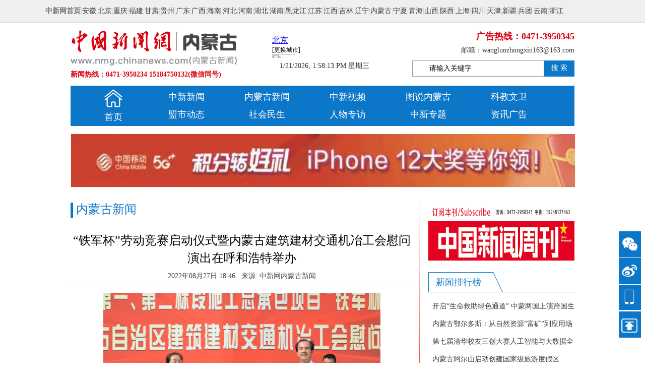

--- FILE ---
content_type: text/html
request_url: http://www.nmg.chinanews.com.cn/news/20220827/34004.html
body_size: 8149
content:
<!DOCTYPE html>
<html>
<head>
<meta charset="gb2312" />
<meta name="hotcss" content="initial-dpr=1" />
<meta http-equiv="x-ua-compatible" content="IE=edge, chrome=1" />
<meta name="renderer" content="webkit" />
<title>“铁军杯”劳动竞赛启动仪式暨内蒙古建筑建材交通机冶工会慰问演出在呼和浩特举办-内蒙古新闻-中国新闻网</title>
 
<!--[951,2,34004] published at 2022-08-28 09:41:38 from #10 by 赵永厚 -->

<meta name="keywords" content="中国新闻网是知名的中文新闻门户网站，也是全球互联网中文新闻资讯最重要的原创内容供应商之一。依托中新社遍布全球的采编网络,每天24小时面向广大网民和网络媒体，快速、准确地提供文字、图片、视频等多样化的资讯服务。在新闻报道方面，中新网动态新闻及时准确，解释性报道角度独特，稿件被国内外网络媒体大量转载" />
<meta name="description" content="中国新闻网是知名的中文新闻门户网站，也是全球互联网中文新闻资讯最重要的原创内容供应商之一。依托中新社遍布全球的采编网络,每天24小时面向广大网民和网络媒体，快速、准确地提供文字、图片、视频等多样化的资讯服务。在新闻报道方面，中新网动态新闻及时准确，解释性报道角度独特，稿件被国内外网络媒体大量转载" />
<link href="favicon.ico" mce_href="favicon.ico" rel="bookmark" type="image/x-icon" /> 
<link href="favicon.ico" mce_href="favicon.ico" rel="icon" type="image/x-icon" />
<meta name="viewport" content="width=device-width,minimum-scale=1.0,maximum-scale=1.0,user-scalable=no,height=device-height" />
<meta content="yes" name="apple-mobile-web-app-capable" />
<meta content="black" name="apple-mobile-web-app-status-bar-style" />
<meta content="telephone=no" name="format-detection" />
<meta name="wap-font-scale" content="no" />
<link rel="stylesheet" href="//www.nmg.chinanews.com/new2019/css/public.css">
<link rel="stylesheet" href="//www.nmg.chinanews.com/new2019/css/style.css">
<link rel="stylesheet" href="//www.nmg.chinanews.com/new2019/css/responsive.css">
<script src="http://www.chinanews.com/js/jquery1.4.js"></script>
<script src="http://www.nmg.chinanews.com/js/jquery.min.js"></script>
<script src="http://www.nmg.chinanews.com/js/organictabs.jquery.js"></script>
<script src="//www.nmg.chinanews.com/16/2022/0418/9/jweixin-1.6.0.js"></script>
<script src="//www.chinanews.com.cn/part/cns_public/120/wxshare.js"></script>
  <!--<script>
    $(function() {
    
      // Calling the plugin
      $("#example-one").organicTabs();
      
    });
  </script>-->
<script type="text/javascript">
    var phoneWidth = parseInt(window.screen.width);
  var designWidth = 540;
  var phoneScale = phoneWidth / designWidth;
  var ua = navigator.userAgent;
  if (/Android (d+.d+)/.test(ua)) {
    var version = parseFloat(RegExp.$1);
    if (version > 2.3) {
      document.write('<meta name="viewport" content="width=' + designWidth +', minimum-scale = ' + phoneScale + ', maximum-scale = ' + phoneScale + ', target-densitydpi=device-dpi">');
    } else {
      document.write('<meta name="viewport" content="width=' + designWidth +', target-densitydpi=device-dpi">');
    }
  } else {
    document.write('<meta name="viewport" content="width=' + designWidth +', user-scalable=no, target-densitydpi=device-dpi">');
  }
</script>
<script type="text/javascript">
                                $(document).ready(function(){
                                    var useragent = navigator.userAgent;
                                    if(/micromessenger/ig.test(ua)){
                                        var share_title = '“铁军杯”劳动竞赛启动仪式暨内蒙古建筑建材交通机冶工会慰问演出在呼和浩特举办';
                                        var share_desc = $(".left_five3").text().replace(/<[^>]+>|&[^>]+;|\n/g,"").trim().substring(0,30);
										share_desc = !share_desc?document.querySelectorAll('meta[name=description]')[0].getAttribute("content"):share_desc;
                                        var share_url = window.location.href.split('#')[0];
                                        var imgObj = $(".left_five3").find('img');
                                        var default_img = "http://www.nmg.chinanews.com/pic_upload/2019/1126/U924P951T3D79F27DT20191126103933.png";
                                        var share_img = imgObj.length>0?imgObj.eq(0).attr("src"):default_img;
                                        var localPathArr = share_url.split("/");
                                        localPathArr.pop();

                                        if(imgObj.length>0){
											var imgUrl = imgObj.eq(0).attr("src");
											var isAbsolutePath = /https|http/g.test(imgUrl);
											if(isAbsolutePath){
											  share_img = imgUrl;
											}else{
											  if(imgUrl.indexOf("/")>=0){
												share_img = window.location.origin + imgUrl;
											  }else{
												share_img = localPathArr.join("/") +"/"+ imgUrl;
											  }
											}
                                        }
										wxshare(share_title,share_desc,share_img,share_url,"nmg",false,false); //哪家公众号;微信接口中是不是debug;是否使用测试wxshare接口
                                    }                                            
                                })

    </script>

</head>
<body>

<!--substation-->
<div class="substation">
	<div class="w_substa">
		     <div style="float:left; padding-left:0px" class="syfs4_left"><strong><a href="//www.chinanews.com" target="_blank" style="font-size:14px; color:#6f6f6f;">中新网首页</a></strong>|<a href="//www.ah.chinanews.com/" target="_blank">安徽</a>|<a href="//www.bj.chinanews.com/" target="_blank">北京</a>|<a href="//www.cq.chinanews.com/" target="_blank">重庆</a>|<a href="//www.fj.chinanews.com/" target="_blank">福建</a>|<a href="//www.gs.chinanews.com/" target="_blank">甘肃</a>|<a href="//www.gz.chinanews.com/" target="_blank">贵州</a>|<a href="//www.gd.chinanews.com/" target="_blank">广东</a>|<a href="//www.gx.chinanews.com/" target="_blank">广西</a>|<a href="//www.hi.chinanews.com/" target="_blank">海南</a>|<a href="//www.heb.chinanews.com/" target="_blank">河北</a>|<a href="//www.ha.chinanews.com/" target="_blank">河南</a>|<a href="//www.hb.chinanews.com/" target="_blank">湖北</a>|<a href="//www.hn.chinanews.com/" target="_blank">湖南</a>|<a href="//www.hlj.chinanews.com/" target="_blank">黑龙江</a>|<a href="//www.js.chinanews.com/" target="_blank">江苏</a>|<a href="//www.jx.chinanews.com/" target="_blank">江西</a>|<a href="//www.jl.chinanews.com/" target="_blank">吉林</a>|<a href="//www.ln.chinanews.com/" target="_blank">辽宁</a>|<a href="//www.nmg.chinanews.com/ " target="_blank">内蒙古</a>|<a href="//www.nx.chinanews.com/ " target="_blank">宁夏</a>|<a href="//www.qh.chinanews.com/" target="_blank">青海</a>|<a href="//www.sx.chinanews.com/" target="_blank">山西</a>|<a href="//www.shx.chinanews.com/" target="_blank">陕西</a>|<a href="//www.sh.chinanews.com/" target="_blank">上海</a>|<a href="//www.sc.chinanews.com/" target="_blank">四川</a>|<!--<a href="//www.hkcna.hk/" target="_blank">香港</a>|--><a
        href="//www.tj.chinanews.com.cn">天津</a>|<a href="//www.xj.chinanews.com/" target="_blank">新疆</a>|<a href="//www.bt.chinanews.com/" target="_blank">兵团</a>|<a href="//www.yn.chinanews.com/" target="_blank">云南</a>|<a href="//www.zj.chinanews.com/" target="_blank">浙江</a>
		    </div>
	</div>
</div>
<!--[951,16,1] published at 2025-03-20 14:23:58 from #10 by 邹毅 --> 


<!--<meta name="chinanews_site_verification" content="8fa9131d00b09703a15a4ef93e312533"/>-->
<!--951,16,1 published at 2025-03-20 14:23:58 by 1032-->
<!--substation-->

 <!--header-->
 <!--[951,16,2] published at 2024-08-30 16:58:12 from #10 by 尚虹波 -->  
<div class="header">
	<div class="index_header">
<div class="header_top">
	<div class="logo fl"><a href="//www.nmg.chinanews.com/"><img src="//image.cns.com.cn/neimenggu/static/images/logo.png" alt="中国新闻网-内蒙古"/></a><br/>
		新闻热线：0471-3950234 15184750132(微信同号)
	</div>
	<div class="top_center fl">
		
		<script>setInterval("webjx.innerHTML=new Date().toLocaleString()+' 星期'+'日一二三四五六'.charAt(new Date().getDay());",1000);</script>
		<iframe name="weather_inc" src="http://i.tianqi.com/index.php?c=code&id=48" width="280" height="45" frameborder="0" marginwidth="0" marginheight="0" scrolling="no"></iframe>
		<div id="webjx"></div>

	</div>
	<div  class="search fr">
		<div class="adv_text">
			<p><span>广告热线：0471-3950345 </span><br/>
			邮箱：wangluozhongxin163@163.com</p>
		</div>
		
<div style="margin-top:10px;">
			<form name="searchform" target="_self" >
	       		<div class=" fl input_control"><input type="text" value="请输入关键字" onClick="this.value='',this.style.color='#000'" name="q" id="q"  onKeyDown="if(event.keyCode==13)return submitFunNew()"></div>
	       		<div class=" fr input_control1"><a target="_blank" onClick="return  submitFunNew()">搜 索</a></div>
	       		<script>
function submitFunNew(){
        var date=new Date();
        var hotword="";
        hotword=document.getElementsByName('q')[0].value;
        if (hotword==''){
            alert('请输入关键字!');
            return false;
        }else{  
             window.open("//searchnews.chinanews.com/search.do?q="+encodeURIComponent(hotword)+"&dbtype=neimenggu");
           
        }
    }

</script>
	       		<div class="clear"></div>
			</form>
		</div>
	</div>
	<div class="clear"></div>
</div>
<div class="all_nav">
			<div class="nav_home fl">
				<a href="/"><img src="//image.cns.com.cn/neimenggu/static/images/home.png"></a><br/>
				<a href="/">首页</a>
			</div>
			<div class="index_nav fr">
				<a href="/zxxw/index.html" target="_blank">中新新闻</a>
				<a href="/nmgxw/index.html" target="_blank">内蒙古新闻</a>
				<a href="/zxsp/index.html" target="_blank">中新视频</a>
				<a href="/zxtp/index.html" target="_blank">图说内蒙古</a>
				<a href="/kjww/index.html" target="_blank" style="border-right: none">科教文卫</a>
				<a href="/msdt/index.html" target="_blank">盟市动态</a>
				<a href="/shjd/index.html" target="_blank">社会民生</a>
				<a href="/nmgjy/index.html" target="_blank">人物专访</a>
				<a href="//www.chinanews.com/allspecial/index.shtml" target="_blank">中新专题</a>
				<a href="/qyxw/index.html" target="_blank" style="border-right: none">资讯广告</a>
				<div class="clear"></div>
			</div>
			<div class="clear"></div>
</div>

	<!--[951,18,1] published at 2023-08-27 10:31:08 from #10 by 乌娅娜 -->  
<div class="hot-event">
<div class="event-item" style="display:block;">
<a href="http://www.boc.cn/" target="_blank">
<img src="/pic_upload/2019/1120/U924P951T3D77F89DT20191120113109.jpg" class="photo" width="1000" height="105" />
</a>
</div>
<div class="event-item">
<a href="http://www.icbc.com.cn/icbc/" target="_blank">
<img src="/pic_upload/2019/1203/U924P951T3D82F89DT20191203133903.jpg" class="photo" width="1000" height="105" />
</a>
</div>
<div class="event-item">
<a href="http://s.trafficjam.cn/m,YfUjSG6DY9ssf5b4bcLL,uuid=__UUID__" target="_blank">
<img src="/pic_upload/2021/0915/U1023P951T3D104F89DT20210915112412.jpg" class="photo" width="1000" height="105" />
</a>
</div>
		</div>
	</div>
</div>
<!--<meta name="chinanews_site_verification" content="9d14b3d654136440ab68e828605efd97"/>-->
<!--951,16,2 published at 2024-08-30 16:58:12 by 511-->
 <!--header-->

 <!--wap-header-->
 <div class="wap_head" style="height: 85px;">
	<div class="logo fl">
        <a href="//www.nmg.chinanews.com" title="内蒙古新闻-内蒙古新闻">
            <img src="/pic_upload/2019/1202/U924P951T3D80F27DT20191202142653.png">
        </a>
	</div>
	<div class="fr tel" style="font-size: 22px;"></div>
	<div class="clear"></div>
</div>
<div class="wap_top" style="width: 100%;">
     <a href="//www.nmg.chinanews.com">中新社内蒙古分社</a> &#8226; 正文 
</div>
<!--[951,16,5] published at 2025-10-24 15:06:37 from #10 by 邹毅 --> 
<!--<meta name="chinanews_site_verification" content="34e8d666eadf94cf1c9cf23a3bcc1728"/>-->
<!--951,16,5 published at 2025-10-24 15:06:37 by 1032-->
 <!--wap-header-->
<div class="new_cont">
	<div class="new_left">
        <div class="news_title">
	
			<img src="//image.cns.com.cn/neimenggu/static/images/title.png"/>&nbsp;内蒙古新闻		
      </div>
        <div class="news_content">
            <div class="news_content_title">
                <h1>“铁军杯”劳动竞赛启动仪式暨内蒙古建筑建材交通机冶工会慰问演出在呼和浩特举办</h1>
                <span>2022年08月27日 18:46</span>&nbsp;&nbsp;&nbsp;<span>来源: 中新网内蒙古新闻</span>
            </div>
            <div class="news_content_content">
<div style="text-align: center;">
                <p><img src='/news/20220827/U682P951T2D34004F10DT20220827184614.jpg'></p><p style='font-size:12px; color:#003080; text-align:center;'>图为活动现场。</p></div>
                <!---->
                
                
<p>&nbsp;</p>

<p>　　中新网内蒙古新闻8月27日电 (记者 张玮)26日，“铁军杯”劳动竞赛启动仪式暨内蒙古自治区建筑建材交通机冶工会慰问演出，在呼和浩特新机场航站区顺利举办。</p>

<p>　　中建八局西北公司党委副书记、工会主席杨寿奇致辞道，此次活动，是提高职工素质、推动企业进步、促进经济发展的重要途径，是工会围绕中心、服务大局的重要载体。</p>

<p>　　呼和浩特新机场航站区总指挥姜体标现场宣读《呼和浩特新机场航站区第一、第二标段施工总承包项目“铁军杯”劳动竞赛活动方案》。</p>

<p>　　南京增收建筑工程有限公司龚淼文代表参赛单位作表态发言，作为劳动竞赛参赛单位，在此次竞赛中将做好以下三点工作：一是提高站位，抓好推进，进一步掀起竞赛高潮；二是服务大局，常赛常新，进一步丰富竞赛内涵；三是安全第一，质量优先，进一步提升竞赛时效。</p>

<p>　　内蒙古自治区建筑建材交通机冶工会副主席杨美霞代表自治区总工会向为本次大赛辛苦付出的所有人员表达亲切的问候。她表示，中建八局是一支能征善战的铁军，具有独特的铁军文化，被誉为建筑领域的“国家队”，参与了国内许多重大工程的建设。自开工以来，中建八局项目团队顽强拼搏、攻坚克难，尤其在新冠疫情期间，扎实开展疫情防控和复工复产工作，确保工程顺利推进，彰显了铁军的优良作风。她强调项目要以此次活动为契机，提升工作效能、服务发展大局，持续加强项目安全管理、质量管理、服务保障，为建设自治区示范工程、精品工程和安全工程贡献铁军力量，向社会、向自治区人民提交一份满意的答卷。(完)</p>

<p>&nbsp;</p>
<div class="add_bianji" style="text-align: right; font-weight: 600;">编辑：陈峰</div>
              <div class="bdsharebuttonbox" style="margin-top:15px;"><a href="#" class="bds_more" data-cmd="more"></a><a href="#" class="bds_weixin" data-cmd="weixin" title="分享到微信"></a><a href="#" class="bds_tsina" data-cmd="tsina" title="分享到新浪微博"></a><a href="#" class="bds_tqq" data-cmd="tqq" title="分享到腾讯微博"></a><a href="#" class="bds_renren" data-cmd="renren" title="分享到人人网"></a><a href="#" class="bds_sqq" data-cmd="sqq" title="分享到QQ好友"></a><a href="#" class="bds_qzone" data-cmd="qzone" title="分享到QQ空间"></a></div>
        <script>window._bd_share_config={"common":{"bdSnsKey":{},"bdText":"","bdMini":"2","bdMiniList":false,"bdPic":"","bdStyle":"0","bdSize":"16"},"share":{}};with(document)0[(getElementsByTagName('head')[0]||body).appendChild(createElement('script')).src='http://bdimg.share.baidu.com/static/api/js/share.js?v=89860593.js?cdnversion='+~(-new Date()/36e5)];
		</script>
            </div>

        </div>
	
	</div>				

	<div class="news_mid fl">
		<img src="//image.cns.com.cn/neimenggu/static/images/line.png"/>
	</div>
	<div class="news_right fr">
			<!--[951,18,6] published at 2023-08-27 10:31:04 from #10 by 乌娅娜 -->  
<div class="advert">
<a href="#" target="_blank">
<img src="//image.cns.com.cn/neimenggu/static/images/gg.jpg" width="290" height="117" >
</a>
</div>
		<div class="news_rank">
			<div class="right_title">
				新闻排行榜
			</div>
			<div class="rank_list">
			  	<ul>
			  		<li><a href="/news/20220827/34003.html" target="_blank" title="开启“生命救助绿色通道” 中蒙两国上演跨国生命大接力" >开启“生命救助绿色通道” 中蒙两国上演跨国生命大接力</a></li><li><a href="/news/20220827/34002.html" target="_blank" title="内蒙古鄂尔多斯：从自然资源“富矿”到应用场景“富矿”" >内蒙古鄂尔多斯：从自然资源“富矿”到应用场景“富矿”</a></li><li><a href="/news/20220827/34001.html" target="_blank" title="第七届清华校友三创大赛人工智能与大数据全球总决赛鄂尔多斯启幕" >第七届清华校友三创大赛人工智能与大数据全球总决赛鄂尔多斯启幕</a></li><li><a href="/news/20220827/34000.html" target="_blank" title="内蒙古阿尔山启动创建国家级旅游度假区" >内蒙古阿尔山启动创建国家级旅游度假区</a></li><li><a href="/news/20220827/33999.html" target="_blank" title="王莉霞主持召开专题会议 研究全区沉淀资金大起底和自治区本级行政事业单位房产重点项目处置等事项" >王莉霞主持召开专题会议 研究全区沉淀资金大起底和自治区本级行政事业单位房产重点项目处置等事项</a></li><li><a href="/news/20220826/33998.html" target="_blank" title="乌兰布和沙漠腹地“大漠额吉”：艰苦岁月收养收留5名儿童" >乌兰布和沙漠腹地“大漠额吉”：艰苦岁月收养收留5名儿童</a></li><li><a href="/news/20220826/33997.html" target="_blank" title="内蒙古鄂尔多斯：从自然资源“富矿”到应用场景“富矿”" >内蒙古鄂尔多斯：从自然资源“富矿”到应用场景“富矿”</a></li><li><a href="/news/20220826/33996.html" target="_blank" title="内蒙古多部门联合发布食品安全工作情况 守护“舌尖上的安全”" >内蒙古多部门联合发布食品安全工作情况 守护“舌尖上的安全”</a></li><li><a href="/news/20220826/33995.html" target="_blank" title="内蒙古电网首创开展继电保护2M通道切换装置动模试验" >内蒙古电网首创开展继电保护2M通道切换装置动模试验</a></li><li><a href="/news/20220826/33994.html" target="_blank" title="农发行鄂伦春自治旗支行发放1.2亿元贷款引“金融活水”浇灌乡村振兴黑土地" >农发行鄂伦春自治旗支行发放1.2亿元贷款引“金融活水”浇灌乡村振兴黑土地</a></li>

		  	  </ul>
			  	<div class="clear"></div>
			</div>
		</div>
		<div class="news_rank">
			<div class="right_title">
				图片新闻
			</div>
			<div class="img_news">
				<ul>
       <li><a href="/news/20220813/33744.html" target="_blank"><img src="/news/20220813/U864P951T2D33744F10DT20220813171053.jpg" alt='集大铁路二标首榀箱梁成功架设' width="144" height="114"></a></li><li><a href="/news/20220801/33549.html" target="_blank"><img src="/news/20220801/U864P951T2D33549F10DT20220801152440.jpg" alt='通讯： 中国现代名城鄂尔多斯重塑形象 让“平安”在这里触手可及' width="144" height="114"></a></li><li><a href="/news/20220714/33240.html" target="_blank"><img src="/news/20220714/U864P951T2D33240F10DT20220714092257.jpg" alt='通讯：“嘎查书记”张冬林：建设科尔沁草原上的新农村' width="144" height="114"></a></li><li><a href="/news/20220708/33141.html" target="_blank"><img src="/news/20220708/U864P951T2D33141F10DT20220708145730.jpg" alt='内蒙古首届“活体”昆虫大型科普展开幕' width="144" height="114"></a></li><li><a href="/news/20220708/33133.html" target="_blank"><img src="/news/20220708/U864P951T2D33133F10DT20220708100440.jpg" alt='【十年@每一个奋斗的你】“独腿小伙”乔海兵：做一名无所畏惧的“孤勇者”' width="144" height="114"></a></li><li><a href="/news/20220708/33132.html" target="_blank"><img src="/news/20220708/U864P951T2D33132F10DT20220708095526.jpg" alt='通讯：台青杨超闳行走黄河内蒙古段 ：“这里的沙漠很拉风”' width="144" height="114"></a></li>
					<div class="clear"></div>
				</ul>
			</div>
		</div>
	</div>
	<div class="clear"></div>
</div>
<!--[951,18,7] published at 2023-08-27 10:31:03 from #10 by 乌娅娜 -->  
<div class="sub_adv">
<a href="http://www.chinaunicom.com.cn/" target="_blank">
<img src="/pic_upload/2019/1120/U924P951T3D78F27DT20191120113316.jpg" width="1000" height="105" >
</a>
</div>
<div class="sub_bottom"></div>
<!--footer-->
<div class="footer">
	<div class="index_link" style="display:none;">
		<div class="link_title">
			友情链接
		</div>
		<div class="link_content">
			<a href="//www.bfcj.com.cn" title="北方财经网" target="_blank">北方财经网</a><a href="//www.fmprc.gov.cn/web/" title="外交部" target="_blank">外交部</a><a href="//www.ccdi.gov.cn/" title="中纪委监察部" target="_blank">中纪委监察部</a><a href="//www.chinacourt.org/index.shtml" title="中国法院网" target="_blank">中国法院网</a><a href="//www.gmw.cn/" title="光明网" target="_blank">光明网</a><a href="//www.eastday.com/" title="东方网" target="_blank">东方网</a><a href="//www.legaldaily.com.cn/" title="法制网" target="_blank">法制网</a><a href="//www.nmgcb.com.cn" title="内蒙古晨报" target="_blank">内蒙古晨报</a><a href="//www.cnr.cn/" title="央广网" target="_blank">央广网</a><a href="//www.ce.cn/" title="中国经济网" target="_blank">中国经济网</a><a href="//www.china.org.cn/" title="中国网" target="_blank">中国网</a><a href="//www.xinhuanet.com/" title="新华网" target="_blank">新华网</a><a href="//www.people.com.cn/" title="人民网" target="_blank">人民网</a>		</div>
	</div>
	<div class="footer_index">
		<div class="footer_nav">
			<a href="//www.nmg.chinanews.com/common/footer/index.html">关于我们</a>
			<a href="//www.chinanews.com/common/footer/aboutus.shtml">ABOUT US</a>
			<a href="//www.chinanews.com/common/footer/contact.shtml">联系我们</a>
			<a href="//ad.chinanews.com.cn/">广告服务</a>
			<a href="//www.chinanews.com/common/footer/news-service.shtml">供稿服务</a>
			<a href="//www.chinanews.com/common/footer/law.shtml">法律声明</a>
			<a href="//www.chinanews.com/hr/">招聘信息</a>
		</div>
		<div class="footer_text">
			本网站所刊载信息，不代表中新社和中新网观点。 刊用本网站稿件，务经书面授权。<br/>
			未经授权禁止转载、摘编、复制及建立镜像，违者将依法追究法律责任。<br/>
			[<a href="//www.chinanews.com//news/xuke.html">网上传播视听节目许可证（0106168)</a>] [<a href="//beian.miit.gov.cn">京ICP证040655号</a>] [<a target="_blank" href="//www.beian.gov.cn/portal/registerSystemInfo?recordcode=11000002003042" style="display:inline-block;height:20px;line-height:20px;"><img src="//www.chinanews.com/fileftp/2016/02/2016-02-29/ghs.png" style="float:left;"/>京公网安备 11000002003042号</a>] [<a href="//beian.miit.gov.cn">京ICP备2021034286号-7</a>] 
		</div>
	</div>
</div>
<!--[951,16,4] published at 2025-10-24 15:07:47 from #10 by 邹毅 --> 
<!--<meta name="chinanews_site_verification" content="e53cbb8d5b1944679ead08d569dbebbd"/>-->
<!--951,16,4 published at 2025-10-24 15:07:47 by 1032-->

<!--footer-->

<!--wap-footer-->
<div class="wap_footer">
    Copyright &#169; 2016 - 2025
<!--[951,16,34] published at 2025-10-13 13:06:26 from #10 by 李敏 --> 
<!--<meta name="chinanews_site_verification" content="401c8d93113966f36d211b21582d498d"/>-->
<!--951,16,34 published at 2025-10-13 13:06:26 by 501--><br/>
    版权所有 中国新闻社内蒙古分社
</div>

<!--[951,16,6] published at 2025-10-13 13:45:52 from #10 by 李敏 --> 
<!--<meta name="chinanews_site_verification" content="c2616a74b5e08c0d1057de576c36af66"/>-->
<!--951,16,6 published at 2025-10-13 13:45:52 by 501-->

<!--wap-footer-->

<!-- 返回顶部 -->
<!--[951,16,3] published at 2024-08-30 16:58:11 from #10 by 尚虹波 -->  
<div class="toolbar">
   <a href="###" class="toolbar-item toolbar-item-weixin">
   <span class="toolbar-layer"></span>
   </a>
   <a href="https://weibo.com/6283808451/profile?rightmod=1&wvr=6&mod=personnumber&is_all=1" target="_blank" class="toolbar-item toolbar-item-feedback"></a>
   <a href="###" class="toolbar-item toolbar-item-app">
    <span class="toolbar-layer"></span>
   </a>
   <a href="javascript:scroll(0,0)" id="top" class="toolbar-item toolbar-item-top"></a>
</div>
<!--<meta name="chinanews_site_verification" content="1e9b1446b28a3e3403286100179c911c"/>-->
<!--951,16,3 published at 2024-08-30 16:58:11 by 511-->


<!-- 返回顶部 -->
</body>
</html>


--- FILE ---
content_type: text/html; charset=UTF-8
request_url: http://i.tianqi.com/index.php?c=code&id=48
body_size: 2640
content:
<html><head>
<meta http-equiv="Content-Type" content="text/html; charset=utf-8">
<title>北京天气预报代码调用</title>
<link href="//static.tianqistatic.com/static/css/mobile.css" rel="stylesheet" type="text/css">
<link href="//plugin.tianqistatic.com/static/css/new_zishiying.css" rel="stylesheet" type="text/css">
<!--[if IE 6]>
<script type="text/javascript" mce_src="DD_belatedPNG.js" src="//static.tianqistatic.com/static/js/DD_belatedPNG.js"></script>
<script type="text/javascript">DD_belatedPNG.fix(".pngtqico");</script> 
<![endif]-->
<style>
#mobile05{height:auto!important;justify-content: flex-start;}
.flex{height:100%!important;justify-content:space-between}
</style>
<script type="text/javascript">
var color = bgcolor = bdcolor = site = icon = "";
var num = 0;
document.addEventListener('DOMContentLoaded', function() {
    init();
    if (typeof bgcolor !== 'undefined' && bgcolor !== '') {
        document.getElementById('mobile05').style.backgroundColor = bgcolor;
    }
    if (typeof bdcolor !== 'undefined' && bdcolor !== '') {
        document.getElementById('mobile05').style.border = '1px solid ' + bdcolor;
    }
    if (typeof color !== 'undefined' && color !== '') {
        const mobile05 = document.getElementById('mobile05');
        mobile05.style.color = color;
        const links = mobile05.getElementsByTagName('a');
        for (let i = 0; i < links.length; i++) {
            links[i].style.color = color;
        }
    }
    if (typeof site !== 'undefined' && site !== '') {
        if (site < 12) {
            site = 12;
        }
        const mobile05 = document.getElementById('mobile05');
        mobile05.style.fontSize = site + 'px';
        const wtnameLinks = mobile05.querySelectorAll('.wtname a');
        for (let i = 0; i < wtnameLinks.length; i++) {
            wtnameLinks[i].style.fontSize = site + 'px';
        }
    }
    if (typeof textalign !== 'undefined' && textalign === 1) {
        document.getElementById('mobile05').classList.add('flex');
    }
});

function init() {
    if (num === 0) num = 6;
    for (let i = 6; i > num; i--) {
        const element = document.getElementById('mright_' + i);
        if (element) {
            element.remove();
        }
    }
    if (typeof icon !== 'undefined' && icon !== '') {
        const images = document.querySelectorAll('img.pngtqico');
        images.forEach(img => {
            img.src = img.src.replace('images/tianqi', 'images/' + icon);
        });
    }
}

function getElementsByClassName(className, element) {
    var children = (element || document).getElementsByTagName('*');
    var elements = new Array();
 
    for (var i = 0; i < children.length; i++) {
        var child = children[i];
        var classNames = child.className.split(' ');
        for (var j = 0; j < classNames.length; j++) {
            if (classNames[j] == className) {
                elements.push(child);
                break;
            }
        }
    }
 
    return elements;
}

</script>
</head>

<body marginwidth="0" marginheight="0" style="background-color:transparent;">
<div id="mobile05" style=" padding-top:0px; padding-bottom:0px;">
    <div class="mleft">
		<div class="wtname">
			<a target="_blank"  href="https://www.tianqi.com/beijing/?tq" title="点击查看北京天气预报">北京			</a>
		</div>
		<div class="order">  <div class="wtname" id="choseCity" style="padding-top:0px;font-size:12px">[更换城市]</div></div>
    </div>

    <div class="mright" id="mright_1">
		<a target="_blank" href="https://www.tianqi.com/beijing/?tq" title="轻度雾霾" nowrap="true">
		<div name="wt" class="wt" id="day_1">
			<div class="img"><img class='pngtqico' align='absmiddle' src='//plugin.tianqistatic.com/static/images/tianqibig/b0.png' style='border:0;width:46px;height:46px'/></div>
			<div class="taday02">
			<ul>
				<li>
					<span class="day">今天</span>
					<span class="bt">轻度雾霾</span>					<span>-7℃～-2℃</span>				</li>
			</ul>
			</div>
		</div>
		</a>
			<div class="zl">
									<a target="_blank"  href="//www.tianqi.com/air/beijing.html">
						空气质量：<span class="f1" style="background:#c67901">轻度污染					</span>
					</a>
									</div>

		    </div>

	
	<div class="mright" id="mright_2">
		<a target="_blank" href="https://www.tianqi.com/beijing/?tq"
		   title="轻度雾霾转中度雾霾" nowrap="true">
		<div name="wt" class="wt" id="day_2">
			<div class="img"><img class='pngtqico' align='absmiddle' src='https://plugin.tianqistatic.com/static/images/tianqibig/b32.png' style='border:0;width:46px;height:46px'/></div>
			<div class="taday02">
			<ul>
				<li><span class="day">明天</span><span class="wtpath">轻度雾霾转中度雾霾</span></li>
				<li>-8℃～1℃</li>
			</ul>
			</div>
		</div>
		</a>
    </div>

	<div class="mright"  id="mright_3">
		<a target="_blank" href="https://www.tianqi.com/beijing/?tq"
		   title="轻度雾霾" nowrap="true">
			<div name="wt" class="wt" id="day_3">
				<div class="img"><img class='pngtqico' align='absmiddle' src='https://plugin.tianqistatic.com/static/images/tianqibig/b32.png' style='border:0;width:46px;height:46px'/></div>
				<div class="taday02">
					<ul>
						<li><span class="day">后天</span><span class="wtpath">轻度雾霾</span></li>
						<li>-3℃～6℃</li>
					</ul>
				</div>
			</div>
		</a>
	</div>


	<div class="mright"  id="mright_4">
		<a target="_blank" href="https://www.tianqi.com/beijing/?tq"
		   title="轻度雾霾" nowrap="true">
			<div name="wt" class="wt" id="day_4">
				<div class="img"><img class='pngtqico' align='absmiddle' src='https://plugin.tianqistatic.com/static/images/tianqibig/b2.png' style='border:0;width:46px;height:46px'/></div>
				<div class="taday02">
					<ul>
						<li><span class="day">24日</span>
							<span class="wtpath">轻度雾霾</span></li>
						<li>-4℃～2℃</li>
					</ul>
				</div>
			</div>
		</a>
	</div>

	<div class="mright"  id="mright_5">
		<a target="_blank" href="https://www.tianqi.com/beijing/?tq"
		   title="小雪转轻度雾霾" nowrap="true">
			<div name="wt" class="wt" id="day_5">
				<div class="img"><img class='pngtqico' align='absmiddle' src='//plugin.tianqistatic.com/static/images/tianqibig/b2.png' style='border:0;width:46px;height:46px'/></div>
				<div class="taday02">
					<ul>
						<li><span class="day">25日</span>
							<span class="wtpath">小雪转轻度雾霾</span></li>
						<li>-2℃～3℃</li>
					</ul>
				</div>
			</div>
		</a>
	</div>

	<div class="mright"  id="mright_6">
		<a target="_blank" href="https://www.tianqi.com/beijing/?tq"
		   title="多云转阴" nowrap="true">
			<div name="wt" class="wt" id="day_6">
				<div class="img"><img class='pngtqico' align='absmiddle' src='//plugin.tianqistatic.com/static/images/tianqibig/b1.png' style='border:0;width:46px;height:46px'/></div>
				<div class="taday02">
					<ul>
						<li><span class="day">26日</span>
							<span class="wtpath">多云转阴</span></li>
						<li>-1℃～5℃</li>
					</ul>
				</div>
			</div>
		</a>
	</div>
	
	<div class="mright"><a target="_blank"  href="https://www.tianqi.com/beijing/?tq"><span class="more_dm"></span></a></div>
</div>

<div style="display: none;">
</div><div style="display: none;">
    <script type="text/javascript">
        var _hmt = _hmt || [];
        (function() {
            var hm = document.createElement("script");
            hm.src = "https://hm.baidu.com/hm.js?86f43783acc56b0c8abb5bb039edc763";
            var s = document.getElementsByTagName("script")[0];
            s.parentNode.insertBefore(hm, s);
        })();
    </script>
</div>
</body></html><style>.province{display:flex;}.province select{width:100px;height:30px;border:1px solid #e6e6e6}.province button{background:#5a98de;color:white;text-align:center;width:40px;height:30px;line-height:30px;border:none;outline:none}</style>  <div class="province" style="display:none"><div id="province"></div><button>确定</button></div><script type="text/javascript" src="/static/js/jquery.provincesCity.js"></script><script type="text/javascript" src="/static/js/provincesData.js"></script><script>var province=document.querySelector('#province');var province1=document.querySelector('.province');var selects=document.querySelectorAll('.selectDom');var button=province1.querySelector('button');(function(){if(hasMobile()){for(var k=0;k<selects.length;k++){selects[k].style.width='30vw';selects[k].style.height='6vh';selects[k].style.fontSize='3vw'}button.style.width='10vw';button.style.height='inherit';button.style.fontSize='3.5vw'}else{return}})();function hasMobile(){let isMobile=false;if(navigator.userAgent.match(/(phone|pad|pod|iPhone|iPod|ios|iPad|Android|Mobile|BlackBerry|IEMobile|MQQBrowser|JUC|Fennec|wOSBrowser|BrowserNG|WebOS|Symbian|Windows Phone)/i)){isMobile=true}return isMobile}</script><script type="text/javascript">num=0;color="#";temp=0;document.domain = "tianqi.com";document.cookie="PATHURL=c=code&id=48;domain=.tianqi.com";</script>

--- FILE ---
content_type: text/css
request_url: http://www.nmg.chinanews.com/new2019/css/public.css
body_size: 680
content:
*{ margin:0 auto; padding:0;}
html{
    font: 400 14px/20px "Helvetica Neue", Helvetica, Arial, sans-serif;
    -webkit-text-size-adjust: 100%;
    -ms-text-size-adjust: 100%;
    background: #fff;
    color: #444
}

html, body, div, p, ol, ul, li, dl, dt, dd, h1, h2, h3, h4, h5, h6, form, input, select, button, img, textarea, iframe, table, th, td {
    margin: 0 auto;
    padding: 0; 
}
img {
    border: medium none;
    vertical-align: middle;
}
ol, ul, li {
    list-style-type: none;
}
h1, h2, h3, h4, h5, h6, table, th, td {
    font-size: 100%;
    font-weight: normal;
}
body, input, select, button, textarea {
    font-family: "Source Sans Pro",Tahoma,Microsoft yahei;
    font-size: 14px; 
}
.normal, em, i {
    font-style: normal;
    font-weight: normal;
}

table {
    border-collapse: collapse;
    border-spacing: 0;
}

a {
    color: #3f3e3e;
    text-decoration: none; 
    cursor:pointer;
}
a:hover {
    color: #0c76c8;
}
table {
    border-collapse: collapse;
}
input[type="button"] {
    outline: medium none;
}
.clear{
     clear: both;
}
.clearfix {
    display: block;
}
.overflow{ overflow:hidden}
.clearfix::after {
    clear: both;
    content: ".";
    display: block;
    font-size: 0;
    height: 0;
    visibility: hidden;
}
.fl {
    float: left;
}
.fr {
    float: right;
}
.tl {
    text-align: left;
}
.tc {
    text-align: center;
}
.tr {
    text-align: right;
}
.mar_t_15{ margin-top:15px; }

--- FILE ---
content_type: text/css
request_url: http://www.nmg.chinanews.com/new2019/css/style.css
body_size: 4785
content:
@charset "gb2312";
/*头部*/
.substation{ width:100%;height: 44px;
    line-height: 44px;
    color: #d1d1d1;
    letter-spacing: 0;
    background: #efefef;
    border-bottom: 1px solid #d9d9d9;
    }
.w_substa{ width:1100px; margin:0px auto; }
.w_substa a{ padding:0px; }
.header{ width: 100%; height: 340px; font-family:microsoft yahei,"黑体"; }
.index_header{ width:1000px; margin:0px auto; color:#fff;  text-align: left;}
.header_top{ width:100%; height: 125px; }
.header_top .logo{ width:360px; font-size:14px; color: #da0010 ; font-weight:600; line-height: 35px;}
.header_top .logo img{ width:330px; margin-top:15px; }
.header_top .top_center{ width:270px; margin-top:25px; margin-left:40px; }
.header_top .top_center #webjx{ font-size:14px; color: #333;margin-left:15px;  }
.header_top .adv_text{ color: #333; margin-top:10px; font-size:14px; }
.header_top .adv_text span{ font-size:18px; line-height: 35px; color: #da0010; font-weight:600; }
.header_top .search{ width:322px; text-align: right;  }
.header_top .input_control{ width:260px; height: 30px; line-height: 30px; border: 1px solid #999999; background: url(//image.cns.com.cn/neimenggu/static/images/ss.png) no-repeat 5px 5px; text-indent:33px;}
.header_top .input_control1{ width:60px; height: 32px; text-align: center;line-height: 30px; background: #0c76c8; font-size:14px; color:#fff; }
.input_control input[type="text"] { width:100%;outline: none; border:none; background: none; -web-kit-appearance:none;
  -moz-appearance: none;}
.input_control1 input[type="submit"]{ width:100%;outline: none; cursor:pointer; border:none; background: none; color: #fff}
.header_top .input_control1 a, .header_top .input_control1 a:hover{color: #fff}
/*.index_header .logo{ height: 104px; margin-top: 20px; }
.index_header .logo img{ width:60%; }
.index_header .text{ font-size: 14px; line-height: 28px; text-shadow:5px 2px 6px #989898; }
.header_right{ margin-top: 10px; font-size: 14px; line-height: 28px; text-align: left;  }
.header_seach{ width: 350px; height: 35px; margin-top: 10px; border: 1px solid #459fe4; border-radius: 15px; margin-right: 0px }
.input_control{width:83%; }
.input_control1{width:15%; }
.input_control input[type="text"] { width:100%;outline: none; border:none; background: none; border-right:1px solid #459fe4; margin-top:7px;  height: 28px; margin-left: 8px;  font-size: 14px;-web-kit-appearance:none;
  -moz-appearance: none;}
.input_control1 input[type="submit"]{ width:100%;outline: none; cursor:pointer; border:none; background: url(//image.cns.com.cn/neimenggu/static/images/search.png) no-repeat; height: 30px;  margin-left:10px; margin-top: 3px;}
*//*导航*/
.all_nav{ width:1000px; height: 80px; background: #0c76c8;  }
.nav_home{ width:110px; margin-left:30px; text-align: center; margin-top:5px;}
.nav_home img{ width:40px;  }
.nav_home a{ font-size:18px; color: #fff; line-height: 35px; }
.index_nav{ width:850px; height: 80px; padding-top: 5px;  }
.index_nav a{ width:160px; float: left; text-align: center; color: #fff; font-size: 18px; line-height: 35px; }
/*广告*/
/*新*/
.hot-event{position:relative;height:105px;width:1000px;margin:15px auto; border: 1px solid #eeeeee}
.hot-event .event-item{height:105px;width:1000px;position:absolute;z-index:1;left:0;top:0;}
.hot-event1{position:relative;height:105px;width:1000px;margin:15px auto;border: 1px solid #eeeeee}
.hot-event1 .event-item{height:105px;width:1000px;position:absolute;z-index:1;left:0;top:0;}
.hot-event2{position:relative;height:100px;width:685px;border: 1px solid #eeeeee}
.hot-event2 .event-item{height:105px;width:685px;position:absolute;z-index:1;left:0;top:0;}

.index_adv{width:100%; margin-top: 15px; }
.index_adv_c{  width:100%;margin-top: 15px; }
.index_adv_c div{}
.index_adv_d{width:100%;margin-top: 15px; text-align: left}
.index_adv_d div{ width:391px; margin-right:10px; }
/*头条*/
.index_body{ width:1000px; margin:0px auto; }
.index_headlines{ width:100%; height: 45px; border: 1px solid #eee; text-align: center; padding-top: 10px }
.index_headlines_one{}
.index_headlines_one h1{ color:#0c76c8; font-size: 28px; font-weight: 600; line-height: 35px; }
.index_headlines_one h1 a{  color:#0c76c8; }
.index_out{ margin-top:15px; }
.section-focus-pic {width: 330px;height: 270px;font-size: 14px;position:relative;}
.section-focus-pic a.control {position:absolute;display: block;top: 70%;margin-top: -88px;width: 40px;height:68px;cursor: pointer;z-index: 2;background: url(//image.cns.com.cn/neimenggu/static/images/buttons.png) no-repeat}
.section-focus-pic a.prev {left: 0;background-position: 0 0}
.section-focus-pic a.next {right: 0;background-position: -40px 0}
.section-focus-pic a.prev:hover {background-position: 0 -70px}
.section-focus-pic a.next:hover {background-position: -40px -70px}
.slider {display: none}
.index_three_right{ width:300px; height: 270px; margin-left:15px;  }
.index_right{ width:300px;  }
/*统一标题*/
.index_title{ width:100%;font-size: 18px; color:#1c7fcc; font-family: 微软雅黑; height: 20px; line-height: 20px; font-weight:600; border-left:3px solid #0c76c8 ; margin-bottom: 10px; }
.index_title span{ margin-left: 7px;}
.index_title a{ float: right; font-size: 14px; color:#3f3e3e; margin-right:10px; font-weight:500;}
/*统一标题结束*/
.index_new_center_one{ width:335px; height: 268px;  margin-left:15px; border: 2px solid #ebebeb; background: #fafafa; border-top:2px solid #2a90c1; }
.index_new_center_one ul li{ width:92%; margin:5px auto }
.index_new_center_one ul li a h1{ font-size:14px; color:#0c76c8; line-height: 28px; height: 28px; overflow: hidden;}
.index_new_center ul li:nth-child(2n+2) a h1{ font-weight:500; color:#3f3e3e; font-size:14px;}
.index_new_center_one ul li a p{ font-size:14px; line-height: 28px;}
.index_two_left{ width:330px;  }
.index_new_center{ width:335px;  margin-left:15px;  }
.index_one_r{ width:300px; height: 268px;border: 2px solid #ebebeb; background: #fafafa; border-top:2px solid #2a90c1; }
.index_one_r_title{ width:92%; margin: 0px auto; height: 30px; }
.index_one_r_title span{ width: 3px; height: 18px; background: #2495d9; display:inline-block; margin-top:8px;}
.index_one_r_title h1{ font-size: 18px; color:#1c7fcc; font-family: 微软雅黑; font-weight:600;display:inline-block; margin-left:5px;}
.index_one_r_content{width:92%; margin: 5px auto;}
.index_one_r_content ul li{ height: 29px; line-height: 29px; overflow: hidden;}
.index_one_r_content ul li a{ font-size: 14px; }
.index_one_r_content ul li span{ float: right; /*color:#c9c9c9;*/ font-size: 16px; }
.index_two_t{ width:230px; margin:0px auto; color:#0c76c8; font-size: 24px; }
.index_two_t span{ margin:0px 10px;   font-family: 微软雅黑}
.index_two_left_top{ width:100%; }
.video_picture{ width:100%; }
.video_picture div{ width:150px; height: 120px; margin-left:2%; margin-right:2%; position:relative;  }
.video_picture div img{ width:100%; height: 100px;  }
.video_picture div .video_video{ width:25px; height: 25px;position: absolute;left: 45%;top: 35%;  z-index: 9999 }
.video_picture h1{height: 23px; overflow: hidden;}
.index_two_left_top ul { margin-top: 10px; }
.index_two_left_top ul li{ width:95%; height: 28px; background: url(//image.cns.com.cn/neimenggu/static/images/video_ico.png) no-repeat 8px 8px; padding-left:26px;overflow: hidden; }
.index_two_left_top ul li a{ line-height: 28px; color:#1D4992; }
.index_two{ width:100%; }
.index_left{ width:685px; }
.index_t_one{ width:100%; height: 340px }

.index_t_line{ width:100%; height: 20px; background: url(//image.cns.com.cn/neimenggu/static/images/fgx.png); margin:15px 0px; }

.index_sentiment{ width:395px; }
.sentiment_content{  }
.sentiment_content ul li{ width:98%; height: 30px; line-height: 30px; background: url(//image.cns.com.cn/neimenggu/static/images/dian_ico.png) no-repeat 0px 10px; padding-left:13px;overflow: hidden; }
.sentiment_content ul li a{ font-size: 14px; }
.index_t_two{width:100%; }
.index_chinanew{ width:100%; }
.chinanes_list{ width:95%; margin:0px auto; height: 90px;overflow: hidden; }
.chinanes_list .text{ width:195px; }
.chinanes_list .text h1{ font-size:14px; color:#1D4992; }
.chinanes_list .text p{ font-size:12px; color:#9a9a9a; margin-top: 5px; }
.index_chinanew ul { margin-top:5px; }
.index_chinanew ul li{  width:95%; height: 30px; line-height: 30px; background: url(//image.cns.com.cn/neimenggu/static/images/sanjiao.png) no-repeat 5px 10px; padding-left:20px;overflow: hidden; }
.index_chinanew ul li a{color:#1D4992; }

.index_special{ width:300px;  border:1px solid #eeeeee; }
.index_special_title{ width:100%; height: 40px; background: #eeeeee; color:#1c7fcc; font-size:18px; font-weight:600; line-height: 40px; text-indent: 10px; }
.index_special_content{ width:94%; margin:10px auto; }
.index_special_content ul li{ width:100%; height: 38px; line-height: 38px; border-bottom: 1px dotted #1fcaf5}
.index_special_content ul li a{ font-size:14px; font-weight:600; color:#1D4992; }
.index_ranking_list{width:94%; margin:6px auto;}
.index_ranking_list ul li{ width:100%; height: 35px; line-height: 35px; overflow: hidden; }
.index_ranking_list ul li span{ display: inline-block; width:20px; height: 20px; background: #da0010; line-height: 20px; text-align:center; margin-right:8px; color:#fff; }
.index_ranking_list ul li:nth-child(n+4) span{background: #d4d0d0;}

.three_same{ height: 295px; }
.three_same ul li{ width:95%; height: 35px; line-height: 35px; background: url(//image.cns.com.cn/neimenggu/static/images/dian_xin.png) no-repeat 0px 13px; padding-left:15px;overflow: hidden; }
.index_three_right{ width:300px; }
.index_character{ margin-top:10px; }
.character_first .imgc{ width:125px; }
.character_first .text_c{ width:165px; height: 85px; overflow: hidden; }
.character_first .text_c h1{ font-size: 14px; line-height: 30px; font-weight: 600; color: #1D4992 }
.character_first .text_c p{font-size: 12px; line-height: 25px;}
.character_two{ margin-top:10px; }
.character_two ul li{width:95%; background: url(//image.cns.com.cn/neimenggu/static/images/peo_icon.png) no-repeat 0px 8px; padding-left: 20px;height: 35px; line-height: 35px; overflow:hidden}
.character_two ul li a{font-size: 14px;color: #1D4992}
.character_two ul li span{ float: right; /*color:#c9c9c9;*/ font-size: 14px; }

.mong_index_list{ width:300px; background: #eeeeee; height: 485px }
.mong_list_title{ width:88%; height: 40px; line-height: 40px; color:#0c76c8; font-size:18px; font-weight:600;  border-bottom: 2px solid #0c76c8 }
.mong_list_content{ width:90%; margin:0px auto; margin-top: 10px; }
.mong_list_content ul li{width:90%; height: 35px; line-height: 35px; margin-left:10px;overflow:hidden}
.mong_list_content ul li a{font-size: 14px;}
.map_bg{
	margin: 0 auto;
	width: 700px;
	height: 485px;
	background: url(//image.cns.com.cn/neimenggu/static/images/map_bg.jpg) no-repeat;
	position: relative;
}

.hlbe{
	width: 213px;
	height: 174px;
	position: absolute;
	top:17px;
	right:39px;
	background: url(//image.cns.com.cn/neimenggu/static/images/hlbe.png) no-repeat;
}
.hlbe:hover{
	/*transform:scale(1.2,1.2);
    transition:all 1s ease 0s;*/
   background: url(//image.cns.com.cn/neimenggu/static/images/hlbe_hover.png) no-repeat;
}
.xam{
	width: 86px;
	height:95px;
	position: absolute;
	top:178px;
	right: 79px;
	background: url(//image.cns.com.cn/neimenggu/static/images/xam.png) no-repeat;
}
.xam:hover{
	/*transform:scale(1.2,1.2);
    transition:all 1s ease 0s;*/
   background: url(//image.cns.com.cn/neimenggu/static/images/xam_hover.png) no-repeat;
}
.tl{
	width: 101px;
	height: 93px;
	position: absolute;
	top:236px;
	right:69px;
	background: url(//image.cns.com.cn/neimenggu/static/images/tl.png) no-repeat;
}
.tl:hover{
	/*transform:scale(1.2,1.2);
    transition:all 1s ease 0s;*/
   background: url(//image.cns.com.cn/neimenggu/static/images/tl_hover.png) no-repeat;
}
.xlgl{
	width: 192px;
	height:147px;
	position: absolute;
	bottom:133px;
	right: 156px;
	background: url(//image.cns.com.cn/neimenggu/static/images/xlgl.png) no-repeat;
}
.xlgl:hover{
	/*transform:scale(1.2,1.2);
    transition:all 1s ease 0s;*/
   background: url(//image.cns.com.cn/neimenggu/static/images/xlgl_hover.png) no-repeat;
}
.cf{
	width: 103px;
	height:110px;
	position: absolute;
	bottom:124px;
	right: 131px;
	background: url(//image.cns.com.cn/neimenggu/static/images/cf.png) no-repeat;
}
.cf:hover{
	/*transform:scale(1.2,1.2);
    transition:all 1s ease 0s;*/
   background: url(//image.cns.com.cn/neimenggu/static/images/cf_hover.png) no-repeat;
}
.wlcb{
	width: 89px;
	height:95px;
	position: absolute;
	bottom:94px;
	right: 273px;
	background: url(//image.cns.com.cn/neimenggu/static/images/wlcb.png) no-repeat;
}
.wlcb:hover{
	/*transform:scale(1.2,1.2);
    transition:all 1s ease 0s;*/
   background: url(//image.cns.com.cn/neimenggu/static/images/wlcb_hover.png) no-repeat;
}
.hhht{
	width: 36px;
	height:51px;
	position: absolute;
	bottom:81px;
	left: 338px;
	background: url(//image.cns.com.cn/neimenggu/static/images/hhht.png) no-repeat;
}
.hhht:hover{
	/*transform:scale(1.2,1.2);
    transition:all 1s ease 0s;*/
   background: url(//image.cns.com.cn/neimenggu/static/images/hhht_hover.png) no-repeat;
}
.bt{
	width: 41px;
	height:70px;
	position: absolute;
	bottom:100px;
	left: 310px;
	background: url(//image.cns.com.cn/neimenggu/static/images/bt.png) no-repeat;
}
.bt:hover{
	/*transform:scale(1.2,1.2);
    transition:all 1s ease 0s;*/
   background: url(//image.cns.com.cn/neimenggu/static/images/bt_hover.png) no-repeat;
}
.byne{
	width: 104px;
	height:63px;
	position: absolute;
	bottom:106px;
	left: 217px;
	background: url(//image.cns.com.cn/neimenggu/static/images/byne.png) no-repeat;
}
.byne:hover{
	/*transform:scale(1.2,1.2);
    transition:all 1s ease 0s;*/
   background: url(//image.cns.com.cn/neimenggu/static/images/byne_hover.png) no-repeat;
}
.eeds{
	width: 118px;
	height:94px;
	position: absolute;
	bottom:29px;
	left: 232px;
	background: url(//image.cns.com.cn/neimenggu/static/images/eeds.png) no-repeat;
}
.eeds:hover{
	/*transform:scale(1.2,1.2);
    transition:all 1s ease 0s;*/
   background: url(//image.cns.com.cn/neimenggu/static/images/eeds_hover.png) no-repeat;
}
.wh{
	width: 11px;
	height:17px;
	position: absolute;
	bottom:81px;
	left: 242px;
	background: url(//image.cns.com.cn/neimenggu/static/images/wh.png) no-repeat;
}
.wh:hover{
	/*transform:scale(1.5,1.5);
    transition:all 1s ease 0s;*/
   background: url(//image.cns.com.cn/neimenggu/static/images/wh_hover.png) no-repeat;
}
.alsm{
	width: 207px;
	height:175px;
	position: absolute;
	bottom:36px;
	left: 40px;
	background: url(//image.cns.com.cn/neimenggu/static/images/alsm.png) no-repeat;
}
.alsm:hover{
	/*transform:scale(1.2,1.2);
    transition:all 1s ease 0s;*/
   background: url(//image.cns.com.cn/neimenggu/static/images/alsm_hover.png) no-repeat;
}
.map img{
	vertical-align: middle;
}

.index_picture{ width: 1000px; height: 245px; background: #eeeeee }
.picture_title{ width: 57px; height: 215px; padding-top: 30px; background: url(//image.cns.com.cn/neimenggu/static/images/title_bg.jpg) no-repeat; text-align: center; font-size: 20px;  line-height: 30px; color:#fff;font-family: 微软雅黑; }
.picture_title img{  }  
.picture_content {position: relative; width: 910px; margin-top: 33px; margin-right:15px;  }
.picture_content .Box_con {position: relative;}
.picture_content .Box_con .btnl {position: absolute;}
.picture_content .Box_con .btn {display: block;width: 18px;height: 48px;position: absolute;top: 60px;cursor: pointer;}
.picture_content .Box_con .btnl {background: url(//image.cns.com.cn/neimenggu/static/images/btn_left.png) no-repeat center;left: 5px;}
.picture_content .Box_con .btnr {background: url(//image.cns.com.cn/neimenggu/static/images/btn_right.png) no-repeat center;right: 5px;}
.picture_content .Box_con .conbox {position: relative;overflow: hidden; width: 840px;}
.picture_content .Box_con .conbox ul {position: relative;list-style: none;}
.picture_content .Box_con .conbox ul li {float: left;width: 195px;height: 180px;margin-left: 20px;overflow: hidden;  background: #fff; line-height:35px; text-align: center; font-size: 14px;}
.picture_content .Box_con .conbox ul li:first-child {margin-left: 0;}
.picture_content .Box_con .conbox ul li img {display: block;width: 195px;height: 145px;transition: all 0.5s;}
.picture_content .Box_con .conbox ul li:hover img {transform: scale(1.1);}
.picture_content .BoxSwitch {margin-top: 30px;text-align: center;}
.picture_content .BoxSwitch span {display: inline-block;*display: inline;*zoom: 1;vertical-align: middle;width: 30px;height: 3px;background: #ccc;margin: 0 5px;cursor: pointer;}
.picture_content .BoxSwitch span.cur {background: red;}

.index_bottom{ width: 100%; background: #0c76c8; height: 3px; margin-top: 20px; }
.index_link{ width:1000px;margin:0px auto; margin-top: 20px; }
.link_title{ text-align: left;font-size: 24px; color:#1c7fcc; font-family: 微软雅黑 }
.link_content{ width: 100%; height: 80px; overflow: hidden; line-height: 40px; margin-top: 10px; }
.link_content a{ border-right: 1px solid #3f3e3e; padding:0px 10px; font-size: 14px; }

/*共享底部*/
.footer{ width: 100%; height: 281px; background: url(//image.cns.com.cn/neimenggu/static/images/bottom_bg.jpg) no-repeat; }
.footer_index{ width: 1200px; margin:0px auto; text-align: center; }
.footer_nav a{ font-size: 16px; line-height: 45px; padding: 0px 15px;color:#333; border-right: 1px solid #3f3e3e  }
.footer_text{ margin-top: 15px; line-height: 28px; color:#333;}

/*返回顶部*/
.guide{width:60px;margin-left:620px;position:fixed;left:50%;bottom:50px;_position:absolute;_top:expression(documentElement.scrollTop+documentElement.clientHeight - this.clientHeight - 134+'px');display:block;}
.guide a{display:block;width:60px;height:50px;background:url(//image.cns.com.cn/neimenggu/static/images/sprite_v2.png) no-repeat;margin-top:10px;text-decoration:none;font:16px/50px "Microsoft YaHei";text-align:center;color:#fff;border-radius:2px;}
.guide a span{display:none;text-align:center;}
.guide a:hover{text-decoration:none;background-color:#39F;color:#fff;}
.guide a:hover span{display:block;width:60px;background:#39F}
.guide .top{background-position:-145px -185px;}

/*新闻子页*/
.new_cont{width: 1000px;margin:0 auto;}
.new_left{width: 680px;float:left;}
.news_title{width: 100%; height: 60px;line-height: 60px;color: #0c76c8;font-size:24px; }
.news_content{ width: 100%; margin-top: 15px; }
.frist_news{ width: 100%;height: 112px;overflow: hidden;}
.sub_news_img{ width: 22%; float: left; }
.sub_news_text{ width: 74%; text-align: left; float: right }
.sub_news_text a h1{ font-size: 18px; color: #0c76c8;font-weight: 600; line-height: 45px;}
.sub_news_text a p{ font-size: 14px; line-height: 30px; }
.news_ind{ width: 100%;margin-top: 20px;}
.news_ind li{width: 100%;line-height: 35px;font-size: 14px;float: left;	}
.news_ind li span{line-height: 35px;font-size: 14px;color: #999999;float:right;}
.news_mid{ width: 26px; text-align: center;margin-top: 15px;}

.news_right{width: 290px; margin-top: 15px;}
.advert{ width: 100%;height:115px ;}
.news_rank{margin-top: 25px;}
.right_title{height: 40px;background: url(//image.cns.com.cn/neimenggu/static/images/title_bor.png) no-repeat;font-size: 18px;color: #0c76c8;
line-height: 40px;text-align: left;padding-left: 15px;}
.rank_list{font-size:18px;margin-top: 10px; margin-left: 8px;}
.rank_list ul li{ width: 100%;font-size:14px;line-height: 35px; height: 35px; overflow: hidden;	}
.rank_list ul li span{ display: block;width: 21px;height: 21px; margin-top: 6px; background: #ee0f10; color:#fff; line-height: 21px;text-align: center; float: left; margin-right: 10px; }
.rank_list ul li:nth-child(n+4) span{background: #d4d0d0;}
.img_news{margin-top: 20px;}
.img_news ul li{width: 125px;height: 100px;float: left;margin-left: 10px; margin-right:10px;  margin-bottom: 15px;}
.img_news ul li img { width: 125px; height: 100px;}
.sub_adv{ width: 1000px; margin:15px auto; border: 1px solid #efefef }
.sub_bottom{ width: 1000px;margin:15px auto; background: #0c76c8; height: 3px; }

.news_content_title{ width: 100%; height: auto;border-bottom: 1px solid #aed4f1;  text-align: center;}
.news_content_title h1{ font-size: 24px; line-height: 35px; color:#000; }
.news_content_title span{ line-height: 35px; }
.news_content_content{ font-size: 16px; line-height: 35px; margin-top:15px; }
.news_content_content img{ max-width: 760px; text-align: center;}
.news_content_content p{margin-top:15px;}
/*侧边*/
.toolbar-item,.toolbar-layer{background:url(//image.cns.com.cn/neimenggu/static/images/toolbar.png) no-repeat;}
.toolbar{position:fixed;right:0px;bottom:50px;}/*假设网页宽度为1200px，导航条在右侧悬浮*/
.toolbar-item{display:block;width:52px;height:52px;margin-top:1px;position:relative;-moz-transition:background-position 1s;-ms-transition:background-position 1s;-o-moz-transition:background-position 1s;-webkit-moz-transition:background-position 1s;transition:background-position 1s;}
.toolbar-item:hover .toolbar-layer{opacity:1;filter:alpha(opacity=100);transform:scale(1);-webkit-transform:scale(1);-moz-transform:scale(1);-ms-transform:scale(1);-o-transform:scale(1);}
.toolbar-item-weixin{background-position:0 -798px;}
.toolbar-item-weixin:hover{background-position:0 -860px;}
.toolbar-item-weixin .toolbar-layer{height:212px;background-position:0 0;}
.toolbar-item-feedback{background-position:0 -426px;}
.toolbar-item-feedback:hover{background-position:0 -488px;}
.toolbar-item-app{background-position:0 -552px;}
.toolbar-item-app:hover{background-position:0 -612px;}
.toolbar-item-app .toolbar-layer{height:194px;background-position:0 -222px;}
.toolbar-item-top{background-position:0 -674px;}
.toolbar-item-top:hover{background-position:0 -736px;}
.toolbar-layer{position:absolute;right:46px;bottom:-10px;width:172px;opacity:0;filter:alpha(opacity=0);
transform-origin: 95% 95%;-moz-transform-origin: 95% 95%;-ms-transform-origin: 95% 95%;-o-transform-origin: 95% 95%;-webkit-transform-origin: 95% 95%;transform:scale(0.01);
-moz-transform:scale(0.01);-ms-transform:scale(0.01);-o-transform:scale(0.01);-webkit-transform:scale(0.01);transition:all 1s;-moz-transition:all 1s;-ms-transition:all 1s;-o-transition:all 1s;-webkit-transition:all 1s;}

.wap_top{ display: none}
.wap_footer{ display: none}

/* 后加 */
.add_bianji{ line-height: 45px; text-align: right; margin-right: 15px;}
.wap_head{display: none}


--- FILE ---
content_type: text/css
request_url: http://www.nmg.chinanews.com/new2019/css/responsive.css
body_size: 530
content:
@media (max-width: 768px){
    .substation{ display: none}
    .header{display: none}
    .news_mid{display: none}
    .news_right{display: none}
    .toolbar{display: none}
    .wap_top{display: block; width: 100%; height: 50px; overflow:hidden;line-height: 50px; background: #0C76C8; font-size: 22px; color: #fff; text-align: center}
    .wap_top a{ font-size: 22px; color: #fff;}
    .news_title{ display: none}
    .new_cont{ width: 90%;margin:0px auto;}
    .new_left{ width:100%; }
    .news_content_content{ font-size: 26px;line-height: 45px;}
.news_content_content img{ width:100%}
    .news_content_title{margin-bottom:20px;padding-bottom: 10px;}
    .news_content_title h1{ font-size: 30px;line-height: 50px;font-weight:600;text-align: left}
    .news_content_title span {line-height: 40px;font-size: 20px;}
    .sub_adv{ display: none}
    .sub_bottom{display: none}
    .footer{ display: none}
    .wap_footer{display: block; width: 100%; height: 70px;background: #0C76C8; text-align: center; color: #Fff; line-height: 35px;font-size: 20px; }
.wap_head{
        display: block;
        width: 100%;
    height: 85px;
    margin: 0 auto;
   text-align: left;
    }
    .wap_head .logo{ width: 55%;}
    .wap_head  .logo img{ width: 90%;margin-left: 15px; margin-top: 15px;}
    .wap_head .tel{ width: 38%; text-align: right; font-size: 22px;color: #da0010; font-weight: 600; line-height: 28px;margin-right: 2%; margin-top: 2%;}

}

--- FILE ---
content_type: application/javascript
request_url: http://www.nmg.chinanews.com/js/organictabs.jquery.js
body_size: 4084
content:
// IIFE
(function($) {

		// Define Plugin
    $.organicTabs = function(el, options) {
    
    		// JavaScript native version of this
        var base = this;
        
        // jQuery version of this
        base.$el = $(el);
        
        // Navigation for current selector passed to plugin
        base.$nav = base.$el.find(".nav");
        
        // Runs once when plugin called       
        base.init = function() {
        
        		// Pull in arguments
            base.options = $.extend({},$.organicTabs.defaultOptions, options);
                        
            // Accessible hiding fix (hmmm, re-look at this, screen readers still run JS)
            $(".hide").css({
                "position": "relative",
                "top": 0,
                "left": 0,
                "display": "none"
            }); 
            
            // When navigation tab is clicked...
            base.$nav.delegate("a", "click", function(e) {
            
            		// no hash links
            		e.preventDefault();
            
                // Figure out current list via CSS class
                var curList = base.$el.find("a.current").attr("href").substring(1),
                
                // List moving to
                    $newList = $(this),
                    
                // Figure out ID of new list
                    listID = $newList.attr("href").substring(1),
                
                // Set outer wrapper height to (static) height of current inner list
                    $allListWrap = base.$el.find(".list-wrap"),
                    curListHeight =252;
                		$allListWrap.height(curListHeight);
                                        
                if ((listID != curList) && ( base.$el.find(":animated").length == 0)) {
                                            
                    // Fade out current list
                    base.$el.find("#"+curList).fadeOut(base.options.speed, function() {
                        
                        // Fade in new list on callback
                        base.$el.find("#"+listID).fadeIn(base.options.speed);
                        
                        // Adjust outer wrapper to fit new list snuggly
                        var newHeight = 252;
                        $allListWrap.animate({
                            height: newHeight
                        }, base.options.speed);
                        
                        // Remove highlighting - Add to just-clicked tab
                        base.$el.find(".nav li a").removeClass("current");
                        $newList.addClass("current");
                        
												// Change window location to add URL params
												if (window.history && history.pushState) {
												  // NOTE: doesn't take into account existing params
													history.replaceState("", "", "?" + base.options.param + "=" + listID);
												}    
                    });
                    
                }   

            });
            
						var queryString = {};
						window.location.href.replace(
						    new RegExp("([^?=&]+)(=([^&]*))?", "g"),
						    function($0, $1, $2, $3) { queryString[$1] = $3; }
						);
						
						if (queryString[base.options.param]) {
						
							var tab = $("a[href='#" + queryString[base.options.param] + "']");
						
							tab
								.closest(".nav")
								.find("a")
								.removeClass("current")
								.end()
								.next(".list-wrap")
								.find("ul")
								.hide();
							tab.addClass("current");
							$("#" + queryString[base.options.param]).show();
						      
						};            
            
        };
        base.init();
    };
    
		$.organicTabs.defaultOptions = {
		    "speed": 300,
		    "param": "tab"
		};
    
    $.fn.organicTabs = function(options) {
        return this.each(function() {
            (new $.organicTabs(this, options));
        });
    };
    
})(jQuery);